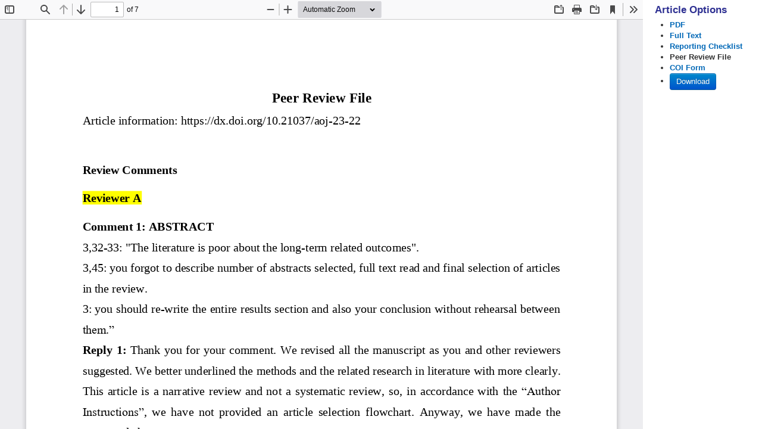

--- FILE ---
content_type: text/html; charset=utf-8
request_url: https://aoj.amegroups.org/article/view/8183/prf
body_size: 4386
content:
<?xml version="1.0" encoding="UTF-8"?><!doctype html><!--[if lt IE 7]> <html class="no-js ie6 oldie" lang="en"> <![endif]--><!--[if IE 7]>    <html class="no-js ie7 oldie" lang="en"> <![endif]--><!--[if IE 8]>    <html class="no-js ie8 oldie" lang="en"> <![endif]--><!--[if gt IE 8]><!--><html class="no-js" lang="en"> <!--<![endif]--><head>
    <!-- Google Tag Manager -->
    <script>(function(w,d,s,l,i){w[l]=w[l]||[];w[l].push({'gtm.start':
    new Date().getTime(),event:'gtm.js'});var f=d.getElementsByTagName(s)[0],
    j=d.createElement(s),dl=l!='dataLayer'?'&l='+l:'';j.async=true;j.src=
    'https://www.googletagmanager.com/gtm.js?id='+i+dl;f.parentNode.insertBefore(j,f);
    })(window,document,'script','dataLayer','GTM-T2Q9C23B');</script>
    <!-- End Google Tag Manager -->
    <meta charset="utf-8"/><meta http-equiv="X-UA-Compatible" content="IE=edge,chrome=1"/><meta name="viewport" content="width=device-width, initial-scale=1.0"/><meta name="application-name" content="https://aoj.amegroups.org"/><title>Usefulness of modular neck adapter in partial hip revision - Pautasso- Annals of Joint</title><meta name="description" content="Usefulness of modular neck adapter in partial hip revision"/><link rel="schema.DC" href="http://purl.org/dc/elements/1.1/" />

	<meta name="DC.Contributor.Sponsor" xml:lang="en" content=""/>
	<meta name="DC.Creator.PersonalName" content="Andrea Pautasso"/>
	<meta name="DC.Creator.PersonalName" content="Giuseppe Bardellini"/>
	<meta name="DC.Creator.PersonalName" content="Placido Stissi"/>
	<meta name="DC.Creator.PersonalName" content="Fabio D’Angelo"/>
	<meta name="DC.Date.created" scheme="ISO8601" content="2023-09-14"/>
	<meta name="DC.Date.dateSubmitted" scheme="ISO8601" content="2023-09-14"/>
	<meta name="DC.Date.issued" scheme="ISO8601" content="2023-10-30"/>
	<meta name="DC.Date.modified" scheme="ISO8601" content="2023-10-31"/>
	<meta name="DC.Description" xml:lang="en" content=""/>
	<meta name="DC.Format" scheme="IMT" content="application/pdf"/>		
	<meta name="DC.Format" scheme="IMT" content="text/html"/>		
	<meta name="DC.Format" scheme="IMT" content="application/pdf"/>		
	<meta name="DC.Format" scheme="IMT" content="application/pdf"/>		
	<meta name="DC.Format" scheme="IMT" content="application/pdf"/>		
	<meta name="DC.Identifier" content="8183"/>
		<meta name="DC.Identifier.DOI" content="10.21037/aoj-23-22"/>
	<meta name="DC.Identifier.URI" content="https://aoj.amegroups.org/article/view/8183"/>
	<meta name="DC.Language" scheme="ISO639-1" content="en"/>
	<meta name="DC.Source" content="Annals of Joint"/>
	<meta name="DC.Source.ISSN" content="2415-6809"/>
	<meta name="DC.Source.Issue" content="0"/>
	<meta name="DC.Source.URI" content="https://aoj.amegroups.org/"/>
	<meta name="DC.Source.Volume" content="8"/>
	<meta name="DC.Title" content="Usefulness of modular neck adapter in partial hip revision"/>
		<meta name="DC.Type" content="Text.Serial.Journal"/>
	<meta name="DC.Type.articleType" content="Review Article"/>	
<meta name="citation_title" content="Usefulness of modular neck adapter in partial hip revision"/>
	<meta name="citation_author" content="Andrea Pautasso"/>
	<meta name="citation_author" content="Giuseppe Bardellini"/>
	<meta name="citation_author" content="Placido Stissi"/>
	<meta name="citation_author" content="Fabio D’Angelo"/>
            <meta name="citation_publication_date" content="2023/10/30"/>
    
    <meta name="citation_online_date" content="2023/09/14"/>
    	<meta name="citation_doi" content="10.21037/aoj-23-22"/>
<meta name="citation_volume" content="8"/>
<meta name="citation_issue" content="0"/>
		    		<meta name="citation_pdf_url" content="https://aoj.amegroups.org/article/view/8183/pdf"/>
                		<meta name="citation_fulltext_html_url" content="https://aoj.amegroups.org/article/view/8183/html"/>
                            <meta name="citation_abstract_html_url" content="https://aoj.amegroups.org/article/view/8183"/>
<meta name="citation_journal_title" content="Annals of Joint"/>
	<meta name="citation_issn" content="2415-6809"/>
	<meta name="citation_language" content="en"/>
	<meta name="citation_publisher" content="AME Publishing Company"/>
<link href="https://aoj.amegroups.org" title="Annals of Joint" rel="index"/><link type="text/css" href="//cdn.amegroups.cn/journals/aoj/styles/bootstrap-2.css" rel="stylesheet"/><link type="text/css" href="//cdn.amegroups.cn/journals/aoj/styles/aoj.css?v=may6" rel="stylesheet"/><script src="//cdn.amegroups.cn/journals/aoj/js/modernizr-2.0.min.js"></script><script> var journal_path = 'aoj'; var up_path = '/' + journal_path + '/manager/uploadImage/2'; var submit_upload_path = 'https://aoj.amegroups.org/author/saveSubmit/4';</script><script src="//cdn.amegroups.cn/journals/aoj/js/jquery-1.10.2.min.js?v=20260116200440-33e135dc-389b-4430-923b-2d5b8e7ebba8
" ></script><script src="//cdn.amegroups.cn/journals/aoj/js/jquery-migrate-1.2.1.js?v=20260116200440-33e135dc-389b-4430-923b-2d5b8e7ebba8
" ></script><script src="//cdn.amegroups.cn/journals/aoj/js/common.js?g=common&v=20260116200440-33e135dc-389b-4430-923b-2d5b8e7ebba8
" ></script>
	<script language="javascript" type="text/javascript" src="//cdn.amegroups.cn/journals/aoj/js/articleView.js
?v=20260116200440-33e135dc-389b-4430-923b-2d5b8e7ebba8
"></script>
	<script language="javascript" type="text/javascript" src="//cdn.amegroups.cn/journals/aoj/js/pdfobject.js?v=20260116200440-33e135dc-389b-4430-923b-2d5b8e7ebba8
"></script>
</head><body class="journal-aoj controller-article action-view" id="pdf-view"><!-- Google Tag Manager (noscript) --><noscript><iframe src="https://www.googletagmanager.com/ns.html?id=GTM-T2Q9C23B"height="0" width="0" style="display:none;visibility:hidden"></iframe></noscript><!-- End Google Tag Manager (noscript) --><div id="container"><div id="wrapper" role="main">
                    <div class="sidebar">

                <div class="gallerys-block">
                    <h3 class="title">Article Options</h3>
                    <ul id="pdf-article-tabs">
                                                                            <li class="active ">
                                                                    <a class="pdf"
                                       target="_blank"
                                       href="https://aoj.amegroups.org/article/view/8183/pdf">
                                        <strong>
                                            PDF
                                        </strong>
                                    </a>
                                                            </li>
                                                    <li class=" ">
                                                                    <a class="full-text"
                                       target="_blank"
                                       href="https://aoj.amegroups.org/article/view/8183/html">
                                        <strong>
                                            Full Text
                                        </strong>
                                    </a>
                                                            </li>
                                                    <li class="active ">
                                                                    <a class="reporting-checklist"
                                       target="_blank"
                                       href="https://aoj.amegroups.org/article/view/8183/rc">
                                        <strong>
                                            Reporting Checklist
                                        </strong>
                                    </a>
                                                            </li>
                                                    <li class="active checked">
                                                                    <strong>
                                        Peer Review File
                                    </strong>
                                                            </li>
                                                    <li class="active ">
                                                                    <a class="coi-form"
                                       target="_blank"
                                       href="https://aoj.amegroups.org/article/view/8183/coif">
                                        <strong>
                                            COI Form
                                        </strong>
                                    </a>
                                                            </li>
                                                <li id="pdfDownloadLinkLi">
                                                        <a class="btn btn-primary" target="_blank" id="pdfDownloadLink" href="https://aoj.amegroups.org/article/download/8183/8841">Download</a>
                        </li>
                    </ul>
                                        <a id="mPdfDownloadLink" target="_blank" href="https://aoj.amegroups.org/article/download/8183/8841"></a>
                </div>
            </div>
            <div class="pdf">
                
                
                <script type="text/javascript">

                    function getElementWidth(elem) {
                        return elem.getBoundingClientRect().width
                    }

                    function getOffsetLeft(elem) {
                        return elem.offsetLeft
                    }

                    function getScreenWidth() {
                        return document.body.clientWidth
                    }

                    function removeActiveTab() {
                        let elem = document.getElementById("pdf-article-tabs")
                        let liElems = elem.querySelectorAll("li")
                        Array.from(liElems).forEach((item, index) => {
                            console.log(item)
                            item.classList.remove("checked")
                        })
                    }

                    function handleClickPDfLink(event) {
                        downloadPdfFile(event.target.href)
                    }

                    function downloadPdfFile(url) {
                        if(!url){return}
                        let array = url.split("/")
                        if(!array||!array.length){return}
                        let fileName = array.pop()
                        downloadAttachment(url, fileName)
                    }

                    function downloadAttachment(url, fileName, callback) {
                        let xhr = new XMLHttpRequest()
                        xhr.open("get", url, true)
                        xhr.responseType = "blob"
                        xhr.onload = function (e) {
                            let file = URL.createObjectURL(xhr.response)
                            let elem = document.createElement('a')
                            elem.download = fileName// url.match(/\w+.\w+$/)
                            elem.href = file
                            elem.style.display = 'none'
                            document.body.appendChild(elem)
                            elem.click()
                            document.body.removeChild(elem)
                            callback && callback()
                        }
                        xhr.send()
                    }

                    function handleTabEvent() {
                        let elem = document.getElementById("pdf-article-tabs")
                        let liElems = elem.querySelectorAll("li a")
                        let mDownloadElem = document.getElementById("mPdfDownloadLink")
                        if ($('#mPdfDownloadLink').css("display") == "none") {
                            return;
                        }
                        let screenWidth = getScreenWidth()
                        Array.from(liElems).forEach((item, index) => {
                            item.addEventListener('click', (event) => {
                                let widthOffset = screenWidth - getElementWidth(mDownloadElem) - 30 - getElementWidth(item.parentNode)
                                let offsetLeft = getOffsetLeft(item.parentNode) - widthOffset / 2
                                elem.scrollLeft = offsetLeft
                                removeActiveTab()
                                item.parentNode.classList.add("checked")
                                if (item.id != "pdfDownloadLink") {
                                    window.open(item.href, "_self")
                                }
                                return false;
                            })
                        })
                        //初始化选中元素定位
                        let checkedElem = elem.querySelector("li.checked")
                        if (checkedElem) {
                            let widthOffset = screenWidth - getElementWidth(mDownloadElem) - 30 - getElementWidth(checkedElem)
                            let offsetLeft = getOffsetLeft(checkedElem) - widthOffset / 2
                            elem.scrollLeft = offsetLeft
                        }
                    }
                    document.addEventListener('readystatechange', () => {
                        if (document.readyState === "complete") {
                            handleTabEvent()
                        }
                    })
                    $(document).ready(function () {
                        var embedCode = '<iframe id="pdfViewer" style="vertical-align: bottom;" sandbox="allow-scripts allow-top-navigation allow-popups allow-popups-to-escape-sandbox allow-same-origin allow-downloads" src="//cdn.amegroups.cn/static/pdfPreview/web/viewer.html?v='+(new Date()).getTime().toString()+'&file=//cdn.amegroups.cn/journals/aoj/files/journals/28/articles/8183/public/8183-PB3-8887-R1.pdf" frameborder="0"></iframe>';
                        $("#articlePdf").html(embedCode);
                        $('#fullscreenShow').show();
                        let elem = document.getElementById("articlePdf")
                        $('#pdfViewer').width(elem.clientWidth + 'px');
                        $('#pdfViewer').height(window.innerHeight + 'px');
                    });
                    window.onresize = function () {
                        let elem = document.getElementById("articlePdf")
                        $('#pdfViewer').width(elem.clientWidth + 'px')
                        $('#pdfViewer').height(window.innerHeight + 'px')
                    }
                    
                </script>
                <div id="articlePdfResizer">
                    <div id="articlePdf" class="ui-widget-content" style="height: 100%">
                        <p>The PDF file you selected should load here if your Web browser has a PDF reader plug-in installed (for example, a recent version of <a href="http://www.adobe.com/products/acrobat/readstep2.html">Adobe Acrobat Reader</a>).</p> <p>Alternatively, you can also download the PDF file directly to your computer, from where it can be opened using a PDF reader. To download the PDF, click the Download link below.</p> <p>If you would like more information about how to print, save, and work with PDFs, Highwire Press provides a helpful <a href="http://highwire.stanford.edu/help/pdf-faq.dtl">Frequently Asked Questions about PDFs</a>.</p>
                    </div>
                </div>
            </div>
        </div>
</div><!-- wrapper -->
<input type="hidden" id="incrementArticleId" value="8183">
<input type="hidden" id="incrementGalleryId" value="8841">

    <script>
        $(function(){
            // ajax Increment Views

            var aid = $('#incrementArticleId').val();
            var gid = $('#incrementGalleryId').val();

            var postId = '';

            if( gid ) {
                postId = aid+'/'+gid;
            }else{
                postId = aid;
            }


            if( postId ) {
                $.ajax({
                    url:"/article/incrementViews/"+postId,
                    type:"POST",
                    async:true,
                    success: function(data) {
                        // 处理数据
                        console.log(data);
                    },
                });
            }
        })
    </script>


                                                                            
<div id="google-analytics">
        
        <!-- Global site tag (gtag.js) - Google Analytics -->
        <script async src="https://www.googletagmanager.com/gtag/js?id=G-VDXEF5FRGV"></script>
        <script>
            window.dataLayer = window.dataLayer || [];
            function gtag(){dataLayer.push(arguments);}
            gtag('js', new Date());
         

            // 新总站ID
            gtag('config', 'G-VDXEF5FRGV',{
                'page_path': '/ojs-aoj/article/view/8183/prf'
            });

            // 子站点ID，后台谷歌统计插件配置
            gtag('config', 'G-4996EN6Y0V');
        </script>
        <!-- /Global site tag (gtag.js) - Google Analytics -->
    
        
        <script>
            var _hmt = _hmt || [];
            (function() {
                var hm = document.createElement("script");
                hm.src = "https://hm.baidu.com/hm.js?010f4fb2da6192e9d5aaebff6463076e";
                var s = document.getElementsByTagName("script")[0];
                s.parentNode.insertBefore(hm, s);
            })();
        </script>
        <script>
            var _hmt = _hmt || [];
            (function() {
                var hm = document.createElement("script");
                hm.src = "https://hm.baidu.com/hm.js?7290a7c06e9c94a3e9f8304bbe057624";
                var s = document.getElementsByTagName("script")[0];
                s.parentNode.insertBefore(hm, s);
            })();
        </script>
    
</div></body>
</html>